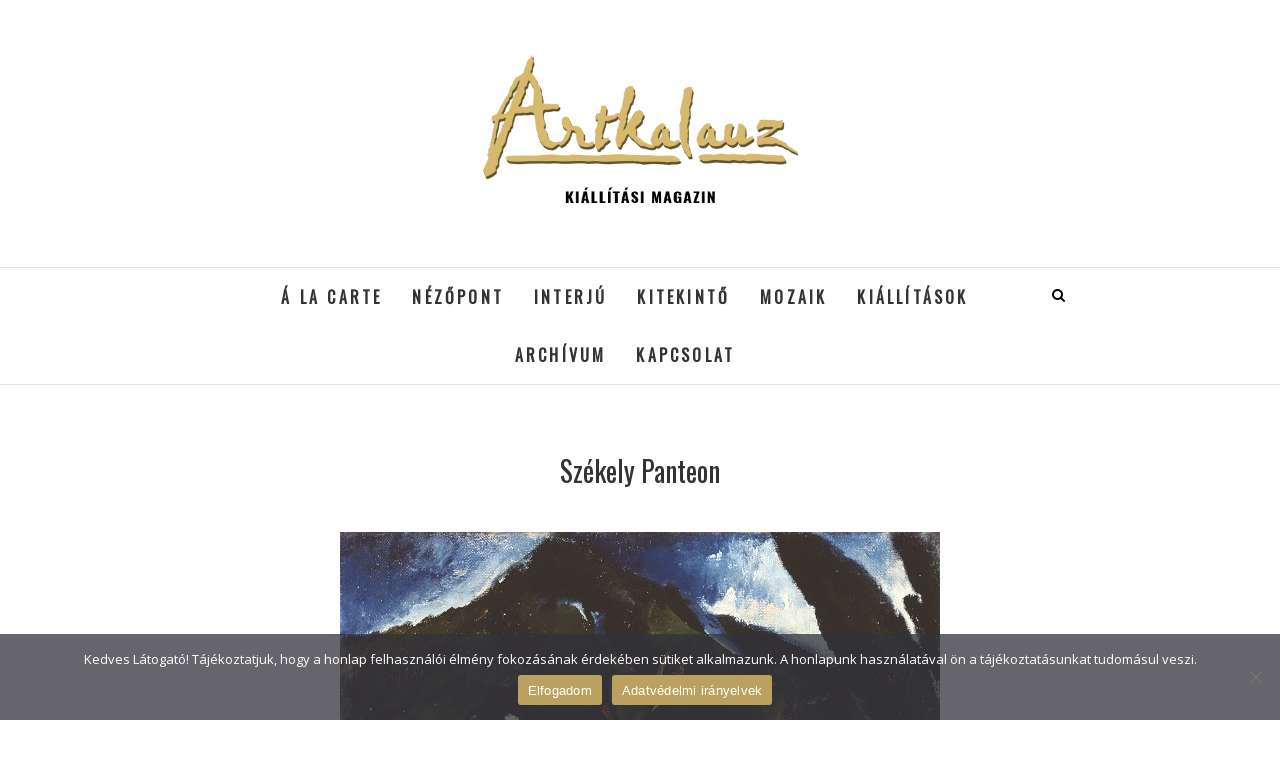

--- FILE ---
content_type: text/html; charset=UTF-8
request_url: https://artkalauz.hu/szekely-panteon/
body_size: 11883
content:
<!DOCTYPE html><html lang="hu"><head><link href="https://fonts.googleapis.com/css?family=Open+Sans" rel="stylesheet" /><link href="https://fonts.googleapis.com/css?family=Oswald" rel="stylesheet" /><meta charset="UTF-8" /><link rel="profile" href="http://gmpg.org/xfn/11" /><link rel="pingback" href="https://artkalauz.hu/xmlrpc.php" /><link media="all" href="https://artkalauz.hu/wp-content/cache/autoptimize/css/autoptimize_3161cb8111d5c13a7139dd54776f6827.css" rel="stylesheet"><link media="screen" href="https://artkalauz.hu/wp-content/cache/autoptimize/css/autoptimize_3e373010fd25fc6e71178145a70dc127.css" rel="stylesheet"><title>Székely Panteon &#8211; Artkalauz</title><meta name='robots' content='max-image-preview:large' /><link rel='dns-prefetch' href='//fonts.googleapis.com' /><link rel="alternate" type="application/rss+xml" title="Artkalauz &raquo; hírcsatorna" href="https://artkalauz.hu/feed/" /><link rel="alternate" type="application/rss+xml" title="Artkalauz &raquo; hozzászólás hírcsatorna" href="https://artkalauz.hu/comments/feed/" /><link rel="alternate" type="application/rss+xml" title="Artkalauz &raquo; Székely Panteon hozzászólás hírcsatorna" href="https://artkalauz.hu/szekely-panteon/feed/" /> <script defer src="[data-uri]"></script> <link rel='stylesheet' id='edge_google_fonts-css' href='//fonts.googleapis.com/css?family=Lato%3A400%2C300%2C700%2C400italic%7CPlayfair+Display&#038;ver=6.8.3' type='text/css' media='all' /> <script defer type="text/javascript" src="//code.jquery.com/jquery-3.3.1.min.js?ver=6.8.3" id="jquery-js"></script> <script defer type="text/javascript" src="https://artkalauz.hu/wp-content/plugins/live-composer-page-builder/js/dist/client_plugins.min.js?ver=2.0.2" id="dslc-plugins-js-js"></script> <script defer type="text/javascript" src="https://artkalauz.hu/wp-content/cache/autoptimize/js/autoptimize_single_6b7c09e4a1b79336bd6bd5ab363902ca.js?ver=6.8.3" id="edge-main-js"></script> <!--[if lt IE 9]> <script type="text/javascript" src="https://artkalauz.hu/wp-content/themes/edge/js/html5.js?ver=3.7.3" id="html5-js"></script> <![endif]--> <script defer id="foobox-free-min-js-before" src="[data-uri]"></script> <script defer type="text/javascript" src="https://artkalauz.hu/wp-content/plugins/foobox-image-lightbox/free/js/foobox.free.min.js?ver=2.7.35" id="foobox-free-min-js"></script> <link rel="https://api.w.org/" href="https://artkalauz.hu/wp-json/" /><link rel="alternate" title="JSON" type="application/json" href="https://artkalauz.hu/wp-json/wp/v2/posts/1535" /><link rel="EditURI" type="application/rsd+xml" title="RSD" href="https://artkalauz.hu/xmlrpc.php?rsd" /><meta name="generator" content="WordPress 6.8.3" /><link rel="canonical" href="https://artkalauz.hu/szekely-panteon/" /><link rel='shortlink' href='https://artkalauz.hu/?p=1535' /><link rel="alternate" title="oEmbed (JSON)" type="application/json+oembed" href="https://artkalauz.hu/wp-json/oembed/1.0/embed?url=https%3A%2F%2Fartkalauz.hu%2Fszekely-panteon%2F" /><link rel="alternate" title="oEmbed (XML)" type="text/xml+oembed" href="https://artkalauz.hu/wp-json/oembed/1.0/embed?url=https%3A%2F%2Fartkalauz.hu%2Fszekely-panteon%2F&#038;format=xml" /><meta name="google-site-verification" content="google3430a9a2fc7f6ed2.html"><meta name="viewport" content="width=device-width, initial-scale=1.0" /><link rel="icon" href="https://artkalauz.hu/wp-content/uploads/2019/02/cropped-artkalauz_icon-32x32.png" sizes="32x32" /><link rel="icon" href="https://artkalauz.hu/wp-content/uploads/2019/02/cropped-artkalauz_icon-192x192.png" sizes="192x192" /><link rel="apple-touch-icon" href="https://artkalauz.hu/wp-content/uploads/2019/02/cropped-artkalauz_icon-180x180.png" /><meta name="msapplication-TileImage" content="https://artkalauz.hu/wp-content/uploads/2019/02/cropped-artkalauz_icon-270x270.png" /></head><body class="wp-singular post-template-default single single-post postid-1535 single-format-standard wp-custom-logo wp-theme-edge wp-child-theme-edge-child cookies-not-set dslc-enabled small_image_blog"><div id="page" class="hfeed site"><header id="masthead" class="site-header"><div class="top-header"><div class="container clearfix"><div class="header-social-block"><div class="social-links clearfix"></div></div><div id="site-branding"><a href="https://artkalauz.hu/" class="custom-logo-link" rel="home"><img width="512" height="345" src="https://artkalauz.hu/wp-content/uploads/cropped-artkalauz_logo.png" class="custom-logo" alt="Artkalauz" decoding="async" fetchpriority="high" srcset="https://artkalauz.hu/wp-content/uploads/cropped-artkalauz_logo.png 512w, https://artkalauz.hu/wp-content/uploads/cropped-artkalauz_logo-300x202.png 300w" sizes="(max-width: 512px) 100vw, 512px" /></a><h2 id="site-title"> <a href="https://artkalauz.hu/" title="Artkalauz" rel="home"> Artkalauz </a></h2><div id="site-description"> Kiállítási Magazin</div></div></div></div><div id="sticky_header"><div class="container clearfix"><h3 class="nav-site-title"> <a href="https://artkalauz.hu/" title="Artkalauz">Artkalauz</a></h3><nav id="site-navigation" class="main-navigation clearfix"> <button class="menu-toggle" aria-controls="primary-menu" aria-expanded="false"> <span class="line-one"></span> <span class="line-two"></span> <span class="line-three"></span> </button><ul id="primary-menu" class="menu nav-menu"><li id="menu-item-26" class="menu-item menu-item-type-post_type menu-item-object-page menu-item-26"><a href="https://artkalauz.hu/a-la-carte/">á la cARTe</a></li><li id="menu-item-25" class="menu-item menu-item-type-post_type menu-item-object-page menu-item-25"><a href="https://artkalauz.hu/nezopont/">Nézőpont</a></li><li id="menu-item-24" class="menu-item menu-item-type-post_type menu-item-object-page menu-item-24"><a href="https://artkalauz.hu/interju/">Interjú</a></li><li id="menu-item-23" class="menu-item menu-item-type-post_type menu-item-object-page menu-item-23"><a href="https://artkalauz.hu/kitekinto/">Kitekintő</a></li><li id="menu-item-22" class="menu-item menu-item-type-post_type menu-item-object-page menu-item-22"><a href="https://artkalauz.hu/mozaik/">Mozaik</a></li><li id="menu-item-217" class="menu-item menu-item-type-post_type menu-item-object-page menu-item-217"><a href="https://artkalauz.hu/kiallitasok/">Kiállítások</a></li><li id="menu-item-21" class="menu-item menu-item-type-post_type menu-item-object-page menu-item-21"><a href="https://artkalauz.hu/archivum/">Archívum</a></li><li id="menu-item-244" class="menu-item menu-item-type-custom menu-item-object-custom menu-item-244"><a href="https://artkalauz.hu/kapcsolat">Kapcsolat</a></li></ul></nav><div id="search-toggle" class="header-search"></div><div id="search-box" class="clearfix"><form class="search-form" action="https://artkalauz.hu/" method="get"> <input type="search" name="s" class="search-field" placeholder="Keresés &hellip;" autocomplete="off"> <button type="submit" class="search-submit"><i class="fa fa-search"></i></button></form></div></div></div></header><div id="content"><div class="container clearfix"><div class="page-header"><h1 class="page-title">Székely Panteon</h1></div><div id="primary"><main id="main" class="site-main clearfix"><article id="post-1535" class="post-1535 post type-post status-publish format-standard has-post-thumbnail hentry category-a-la-carte"><header class="entry-header"></header><div class="entry-content clearfix"><div id="dslc-theme-content"><div id="dslc-theme-content-inner"><div class="wp-block-image"><figure class="aligncenter"><img decoding="async" width="600" height="759" src="https://artkalauz.hu/wp-content/uploads/Ziffer-Sándor.jpg" alt="" class="wp-image-1536" srcset="https://artkalauz.hu/wp-content/uploads/Ziffer-Sándor.jpg 600w, https://artkalauz.hu/wp-content/uploads/Ziffer-Sándor-316x400.jpg 316w, https://artkalauz.hu/wp-content/uploads/Ziffer-Sándor-237x300.jpg 237w" sizes="(max-width: 600px) 100vw, 600px" /></figure></div><p class="has-drop-cap"><strong> A </strong><a href="https://www.sznm.ro/"><strong>Székely Nemzeti Múzeum</strong></a><strong> képzőművészeti gyűjteményének 77 remekművéből látható kiállítás a Pesti Vigadóban. A festményekből, grafikákból és szobrokból álló, szeptember végéig látható válogatásban a közismert erdélyi alkotók (Szervátiusz Jenő, Ziffer Sándor vagy Gyárfás Jenő) mellett olyan, szintén kiváló székely művészeket (Nagy Albert, Plugor Sándor stb.) is találunk, akiknek műveivel korábban csak ritkán találkozhattunk.</strong></p><p>A Kós Károly tervezte sepsiszentgyörgyi Székely Nemzeti Múzeum ma a magyar nyelvterület egyik jelentős közgyűjteménye és tudományos-művelődési intézménye. A múzeum alapjait özv. Cserey Jánosné Zathureczky Emília (1823-1905) teremtette meg, amikor 1875-ben felajánlotta gyűjteményét az akkori Háromszék vármegyének. Ma a múzeum gazdag természettudományi, néprajzi, régészeti és könyvtári gyűjteménye mellett talán a legjelentősebb az adományokból, illetve az utóbbi időben tudatos vásárlásokkal gyarapodó képzőművészeti anyag, mely ma mintegy 3000 tételt számlál. Ebből a háromezer darabból válogattak a mostani, budapesti kiállításra, melynek elsődleges célja nem más, mint ízelítőt adni a magyarországi közönségnek a határon túl megőrzött magyar értékekből.</p><p>Óriási anyag lévén a kurátorok a 20. századnál húzták meg a kiállítás idővonalát, éppen ezért a régi nagy mestereket (Barabás Miklós, Gyárfás Jenő) csak néhány mű jelzi.&nbsp;A tárlat valóban egy igazi székely panteon, hisz egymás mellett ennyi kiemelkedő tehetségű erdélyi alkotóval 1939 óta nem találkozhatott múzeumba járó Budapesten. A kiállításon többek közt Ziffer Sándor, Mattis Teutsch János, Nagy Albert, Szervátiusz Jenő, Baász Imre, Nagy Imre, Plugor Sándor vagy Jecza Péter munkái segítenek belelátni Erdély elmúlt száz évébe, megmutatva örömét, bánatát, emberét, történelmét, kék egét, nyári mezőjét vagy téli zúzmaráját. A tárlatra a magyar alkotók mellett néhány román és száz művész munkáját is beválogatták, hisz az erdélyi régió történetéhez, páratlan kulturális sokszínűségéhez ezen alkotók is megkérdőjelezhetetlenül hozzátartoznak.</p><p>A kiállítással a tervek szerint nem csak a Vigadóban találkozhatnak majd az érdeklődők, hisz a sepsiszentgyörgyi múzeum több vidéki városba is el szeretné vinni a tárlatot.</p><p style="text-align:center"><strong>Panteon – a <a href="https://www.sznm.ro/">Székely Nemzeti Múzeum</a> képzőművészeti gyűjteménye</strong>Pesti Vigadó2018. szeptember 30-ig</p></div></div></div><footer class="entry-footer"> <span class="cat-links"> </span></footer><ul class="default-wp-page clearfix"><li class="previous"> <a href="https://artkalauz.hu/termektervezes-lengyelorszagban-es-magyarorszagon-2000-utan-fuga-budapesti-epiteszeti-kozpont/" rel="prev"><span class="meta-nav">&larr;</span> Terméktervezés Lengyelországban és Magyarországon 2000 után FUGA Budapesti Építészeti Központ</a></li><li class="next"> <a href="https://artkalauz.hu/az-urhajozas-tortenete-semsey-kastely-semsey-andor-muzeum/" rel="next">Az űrhajózás története <span class="meta-nav">&rarr;</span></a></li></ul><div id="comments" class="comments-area"></div></article></section></main></div><div id="secondary"></div></div></div><footer id="colophon" class="site-footer clearfix"><div class="site-info-namecard" ><div class="container"><div class="namecard-box"><h2 class="wp-block-heading namecard">Artkalauz Kiállítási Magazin</h2><h3 class="wp-block-heading namecard-subtitle">A kiadvány megjelenik évente három alkalommal.</h3><p class="has-text-align-center"><span style="color: #b7b7b7;">Kiadó:</span> Szövetség az Életen Át Tartó Tanulásért</p><p class="has-text-align-center"> 4025 Debrecen, Nyugati utca 26.</p><p class="has-text-align-center"><span style="color: #b7b7b7;">Főszerkesztő, hirdetés:</span> Lantos Anikó, <a href="mailto:aniko.lantos@gmail.com">aniko.lantos@gmail.com</a></p><p class="has-text-align-center"><span style="color: #b7b7b7;">Elérhetőség:</span> <a href="mailto:info@artkalauz.hu">info@artkalauz.hu</a></p><h3 class="wp-block-heading has-text-align-center namecard-subtitle">A kiadvány és a weboldal a <a href="https://bet.szerencsejatek.hu/" target="_blank" rel="noreferrer noopener">Szerencsejáték Zrt.</a> és a <a href="https://nka.hu/" target="_blank" rel="noreferrer noopener">Nemzeti Kulturális Alap</a> támogatásával készült.</h3><p class="namecard-img"><img class="wp-image-498" style="width: 200px;" src="https://artkalauz.hu/wp-content/uploads/nka_emblema.png" alt=""><img class="wp-image-497" style="width: 200px;" src="https://artkalauz.hu/wp-content/uploads/szovetseg_logo1.png" alt=""><img class="wp-image-496" style="width: 200px;" src="https://artkalauz.hu/wp-content/uploads/logo_vfsz1.jpg" alt=""></p></div><div style="clear:both;"></div></div></div><div class="site-info" ><div class="container"><div class="social-links clearfix"></div><div class="copyright">&copy; 2025 <a title="Artkalauz" target="_blank" href="https://artkalauz.hu/">Artkalauz</a></div><div style="clear:both;"></div></div></div><div class="go-to-top"><a title="Go to Top" href="#masthead"><i class="fa fa-angle-double-up"></i></a></div></footer></div>  <script type="speculationrules">{"prefetch":[{"source":"document","where":{"and":[{"href_matches":"\/*"},{"not":{"href_matches":["\/wp-*.php","\/wp-admin\/*","\/wp-content\/uploads\/*","\/wp-content\/*","\/wp-content\/plugins\/*","\/wp-content\/themes\/edge-child\/*","\/wp-content\/themes\/edge\/*","\/*\\?(.+)"]}},{"not":{"selector_matches":"a[rel~=\"nofollow\"]"}},{"not":{"selector_matches":".no-prefetch, .no-prefetch a"}}]},"eagerness":"conservative"}]}</script> <script defer type="text/javascript" src="https://artkalauz.hu/wp-content/plugins/gs-logo-slider/assets/libs/swiper-js/swiper.min.js?ver=3.7.9" id="gs-swiper-js"></script> <script defer type="text/javascript" src="https://artkalauz.hu/wp-content/plugins/gs-logo-slider/assets/libs/tippyjs/tippy-bundle.umd.min.js?ver=3.7.9" id="gs-tippyjs-js"></script> <script defer type="text/javascript" src="https://artkalauz.hu/wp-content/plugins/gs-logo-slider/assets/libs/images-loaded/images-loaded.min.js?ver=3.7.9" id="gs-images-loaded-js"></script> <script defer type="text/javascript" src="https://artkalauz.hu/wp-content/plugins/gs-logo-slider/assets/js/gs-logo.min.js?ver=3.7.9" id="gs-logo-public-js"></script> <script defer type="text/javascript" src="https://artkalauz.hu/wp-content/plugins/gutenberg/build/scripts/hooks/index.min.js?ver=1764773745495" id="wp-hooks-js"></script> <script defer type="text/javascript" src="https://artkalauz.hu/wp-content/plugins/gutenberg/build/scripts/i18n/index.min.js?ver=1764773747362" id="wp-i18n-js"></script> <script defer id="wp-i18n-js-after" src="[data-uri]"></script> <script defer type="text/javascript" src="https://artkalauz.hu/wp-content/cache/autoptimize/js/autoptimize_single_96e7dc3f0e8559e4a3f3ca40b17ab9c3.js?ver=6.1.4" id="swv-js"></script> <script defer id="contact-form-7-js-translations" src="[data-uri]"></script> <script defer id="contact-form-7-js-before" src="[data-uri]"></script> <script defer type="text/javascript" src="https://artkalauz.hu/wp-content/cache/autoptimize/js/autoptimize_single_2912c657d0592cc532dff73d0d2ce7bb.js?ver=6.1.4" id="contact-form-7-js"></script> <script defer id="cookie-notice-front-js-before" src="[data-uri]"></script> <script defer type="text/javascript" src="https://artkalauz.hu/wp-content/plugins/cookie-notice/js/front.min.js?ver=2.5.10" id="cookie-notice-front-js"></script> <script defer id="mediaelement-core-js-before" src="[data-uri]"></script> <script defer type="text/javascript" src="https://artkalauz.hu/wp-includes/js/mediaelement/mediaelement-and-player.min.js?ver=4.2.17" id="mediaelement-core-js"></script> <script defer type="text/javascript" src="https://artkalauz.hu/wp-includes/js/mediaelement/mediaelement-migrate.min.js?ver=6.8.3" id="mediaelement-migrate-js"></script> <script defer id="mediaelement-js-extra" src="[data-uri]"></script> <script defer type="text/javascript" src="https://artkalauz.hu/wp-includes/js/mediaelement/wp-mediaelement.min.js?ver=6.8.3" id="wp-mediaelement-js"></script> <script defer type="text/javascript" src="https://artkalauz.hu/wp-includes/js/imagesloaded.min.js?ver=5.0.0" id="imagesloaded-js"></script> <script defer type="text/javascript" src="https://artkalauz.hu/wp-includes/js/masonry.min.js?ver=4.2.2" id="masonry-js"></script> <script defer type="text/javascript" src="https://artkalauz.hu/wp-includes/js/jquery/jquery.masonry.min.js?ver=3.1.2b" id="jquery-masonry-js"></script> <script defer id="dslc-main-js-js-extra" src="[data-uri]"></script> <script defer type="text/javascript" src="https://artkalauz.hu/wp-content/plugins/live-composer-page-builder/js/dist/client_frontend.min.js?ver=2.0.2" id="dslc-main-js-js"></script> <script defer type="text/javascript" src="https://artkalauz.hu/wp-content/cache/autoptimize/js/autoptimize_single_0a5322040815c28942ecbc7fc6926ee4.js?ver=6.8.3" id="jquery_cycle_all-js"></script> <script defer id="edge_slider-js-extra" src="[data-uri]"></script> <script defer type="text/javascript" src="https://artkalauz.hu/wp-content/cache/autoptimize/js/autoptimize_single_00524d9a427c4c80e95312b35175627f.js?ver=6.8.3" id="edge_slider-js"></script> <script defer type="text/javascript" src="https://artkalauz.hu/wp-content/themes/edge/assets/sticky/jquery.sticky.min.js?ver=6.8.3" id="jquery_sticky-js"></script> <script defer type="text/javascript" src="https://artkalauz.hu/wp-content/cache/autoptimize/js/autoptimize_single_43c693f7636cb54b57e6112d93207017.js?ver=6.8.3" id="sticky_settings-js"></script> <script defer type="text/javascript" src="https://artkalauz.hu/wp-content/cache/autoptimize/js/autoptimize_single_0d9136fcfe55ac969b4cf5ed1325cfb7.js?ver=6.8.3" id="edge-navigation-js"></script> <div id="cookie-notice" role="dialog" class="cookie-notice-hidden cookie-revoke-hidden cn-position-bottom" aria-label="Cookie Notice" style="background-color: rgba(50,50,58,0.75);"><div class="cookie-notice-container" style="color: #fff"><span id="cn-notice-text" class="cn-text-container">Kedves Látogató! Tájékoztatjuk, hogy a honlap felhasználói élmény fokozásának érdekében sütiket alkalmazunk. A honlapunk használatával ön a tájékoztatásunkat tudomásul veszi.</span><span id="cn-notice-buttons" class="cn-buttons-container"><button id="cn-accept-cookie" data-cookie-set="accept" class="cn-set-cookie cn-button" aria-label="Elfogadom" style="background-color: #bba15f">Elfogadom</button><button data-link-url="https://artkalauz.hu/adatkezelesi-tajekoztato/" data-link-target="_blank" id="cn-more-info" class="cn-more-info cn-button" aria-label="Adatvédelmi irányelvek" style="background-color: #bba15f">Adatvédelmi irányelvek</button></span><button type="button" id="cn-close-notice" data-cookie-set="accept" class="cn-close-icon" aria-label="Nem"></button></div></div></body></html>

--- FILE ---
content_type: text/css
request_url: https://artkalauz.hu/wp-content/cache/autoptimize/css/autoptimize_3e373010fd25fc6e71178145a70dc127.css
body_size: -27
content:
.post:first-child .entry-content p:first-child:first-letter {border-right:none;display:inherit;float:inherit;font-family:inherit;font-size:inherit;line-height:inherit;margin-bottom:inherit;margin-right:inherit;margin-top:inherit;padding:inherit;text-align:inherit}#site-branding #site-title,#site-branding #site-description{clip:rect(1px,1px,1px,1px);position:absolute}